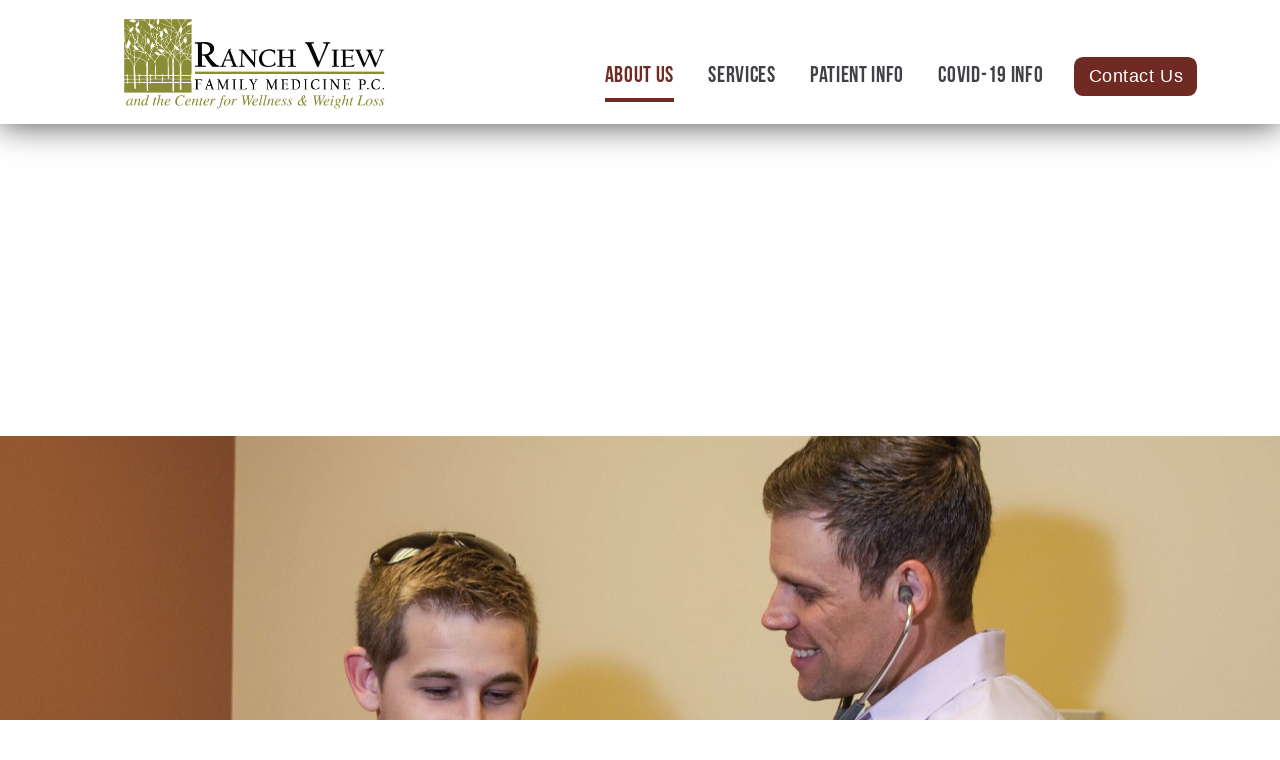

--- FILE ---
content_type: text/html
request_url: https://www.ranchviewfamilymedicine.com/about-us/
body_size: 7116
content:
    <!DOCTYPE html>
<html lang="en-US">
<head><script async src="https://pagead2.googlesyndication.com/pagead/js/adsbygoogle.js?client=ca-pub-5861136439014984" crossorigin="anonymous"></script>
    <meta charset="UTF-8" />
    <title>Ranch View Family Medicine | About Us - Ranch View Family Medicine</title>

    <meta name="viewport" content="width=device-width, initial-scale=1.0" />
        <link rel="shortcut icon" href="https://www.ranchviewfamilymedicine.com/wp-content/uploads/2015/07/favicon.ico" />
    <link rel="profile" href="https://gmpg.org/xfn/11" />
    

    <!--[if lt IE 9]>
        <script src="//html5shim.googlecode.com/svn/trunk/html5.js"></script>
    <![endif]-->

    
<!-- This site is optimized with the Yoast SEO plugin v12.0 - https://yoast.com/wordpress/plugins/seo/ -->
<link rel="canonical" href="https://www.ranchviewfamilymedicine.com/about-us/" />
<meta property="og:locale" content="en_US" />
<meta property="og:type" content="article" />
<meta property="og:title" content="About Us - Ranch View Family Medicine" />
<meta property="og:description" content="&hellip;read more" />
<meta property="og:url" content="https://www.ranchviewfamilymedicine.com/about-us/" />
<meta property="og:site_name" content="Ranch View Family Medicine" />
<script type='application/ld+json' class='yoast-schema-graph yoast-schema-graph--main'>{"@context":"https://schema.org","@graph":[{"@type":"WebSite","@id":"https://www.ranchviewfamilymedicine.com/#website","url":"https://www.ranchviewfamilymedicine.com/","name":"Ranch View Family Medicine","potentialAction":{"@type":"SearchAction","target":"https://www.ranchviewfamilymedicine.com/?s={search_term_string}","query-input":"required name=search_term_string"}},{"@type":"WebPage","@id":"https://www.ranchviewfamilymedicine.com/about-us/#webpage","url":"https://www.ranchviewfamilymedicine.com/about-us/","inLanguage":"en-US","name":"About Us - Ranch View Family Medicine","isPartOf":{"@id":"https://www.ranchviewfamilymedicine.com/#website"},"datePublished":"2014-04-03T22:21:55+00:00","dateModified":"2020-10-23T20:24:54+00:00"}]}</script>
<!-- / Yoast SEO plugin. -->

<link rel='dns-prefetch' href='//ajax.googleapis.com' />
<link rel='dns-prefetch' href='//maps.googleapis.com' />
<link rel='dns-prefetch' href='//s.w.org' />
<link rel="alternate" type="application/rss+xml" title="Ranch View Family Medicine &raquo; Feed" href="https://www.ranchviewfamilymedicine.com/feed/" />
<link rel="alternate" type="application/rss+xml" title="Ranch View Family Medicine &raquo; Comments Feed" href="https://www.ranchviewfamilymedicine.com/comments/feed/" />
<link rel="alternate" type="text/calendar" title="Ranch View Family Medicine &raquo; iCal Feed" href="https://www.ranchviewfamilymedicine.com/events/?ical=1" />
		<script type="text/javascript">
			window._wpemojiSettings = {"baseUrl":"https:\/\/s.w.org\/images\/core\/emoji\/11\/72x72\/","ext":".png","svgUrl":"https:\/\/s.w.org\/images\/core\/emoji\/11\/svg\/","svgExt":".svg","source":{"concatemoji":"https:\/\/www.ranchviewfamilymedicine.com\/wp-includes\/js\/wp-emoji-release.min.js?ver=4.9.8"}};
			!function(a,b,c){function d(a,b){var c=String.fromCharCode;l.clearRect(0,0,k.width,k.height),l.fillText(c.apply(this,a),0,0);var d=k.toDataURL();l.clearRect(0,0,k.width,k.height),l.fillText(c.apply(this,b),0,0);var e=k.toDataURL();return d===e}function e(a){var b;if(!l||!l.fillText)return!1;switch(l.textBaseline="top",l.font="600 32px Arial",a){case"flag":return!(b=d([55356,56826,55356,56819],[55356,56826,8203,55356,56819]))&&(b=d([55356,57332,56128,56423,56128,56418,56128,56421,56128,56430,56128,56423,56128,56447],[55356,57332,8203,56128,56423,8203,56128,56418,8203,56128,56421,8203,56128,56430,8203,56128,56423,8203,56128,56447]),!b);case"emoji":return b=d([55358,56760,9792,65039],[55358,56760,8203,9792,65039]),!b}return!1}function f(a){var c=b.createElement("script");c.src=a,c.defer=c.type="text/javascript",b.getElementsByTagName("head")[0].appendChild(c)}var g,h,i,j,k=b.createElement("canvas"),l=k.getContext&&k.getContext("2d");for(j=Array("flag","emoji"),c.supports={everything:!0,everythingExceptFlag:!0},i=0;i<j.length;i++)c.supports[j[i]]=e(j[i]),c.supports.everything=c.supports.everything&&c.supports[j[i]],"flag"!==j[i]&&(c.supports.everythingExceptFlag=c.supports.everythingExceptFlag&&c.supports[j[i]]);c.supports.everythingExceptFlag=c.supports.everythingExceptFlag&&!c.supports.flag,c.DOMReady=!1,c.readyCallback=function(){c.DOMReady=!0},c.supports.everything||(h=function(){c.readyCallback()},b.addEventListener?(b.addEventListener("DOMContentLoaded",h,!1),a.addEventListener("load",h,!1)):(a.attachEvent("onload",h),b.attachEvent("onreadystatechange",function(){"complete"===b.readyState&&c.readyCallback()})),g=c.source||{},g.concatemoji?f(g.concatemoji):g.wpemoji&&g.twemoji&&(f(g.twemoji),f(g.wpemoji)))}(window,document,window._wpemojiSettings);
		</script>
		<style type="text/css">
img.wp-smiley,
img.emoji {
	display: inline !important;
	border: none !important;
	box-shadow: none !important;
	height: 1em !important;
	width: 1em !important;
	margin: 0 .07em !important;
	vertical-align: -0.1em !important;
	background: none !important;
	padding: 0 !important;
}
</style>
<link rel='stylesheet' id='tribe-common-skeleton-style-css'  href='https://www.ranchviewfamilymedicine.com/wp-content/plugins/the-events-calendar/common/src/resources/css/common-skeleton.min.css?ver=4.12.3' type='text/css' media='all' />
<link rel='stylesheet' id='tribe-tooltip-css'  href='https://www.ranchviewfamilymedicine.com/wp-content/plugins/the-events-calendar/common/src/resources/css/tooltip.min.css?ver=4.12.3' type='text/css' media='all' />
<link rel='stylesheet' id='flexslider-css'  href='https://www.ranchviewfamilymedicine.com/wp-content/themes/ranchview/plugins/flexslider/flexslider.css?ver=1.0' type='text/css' media='screen, projection' />
<link rel='stylesheet' id='style-css'  href='https://www.ranchviewfamilymedicine.com/wp-content/themes/ranchview/style.css?ver=1.0' type='text/css' media='screen, projection' />
<link rel='https://api.w.org/' href='https://www.ranchviewfamilymedicine.com/wp-json/' />
<link rel="EditURI" type="application/rsd+xml" title="RSD" href="https://www.ranchviewfamilymedicine.com/xmlrpc.php?rsd" />
<link rel="wlwmanifest" type="application/wlwmanifest+xml" href="https://www.ranchviewfamilymedicine.com/wp-includes/wlwmanifest.xml" /> 
<meta name="generator" content="WordPress 4.9.8" />
<link rel='shortlink' href='https://www.ranchviewfamilymedicine.com/?p=14' />
<link rel="alternate" type="application/json+oembed" href="https://www.ranchviewfamilymedicine.com/wp-json/oembed/1.0/embed?url=https%3A%2F%2Fwww.ranchviewfamilymedicine.com%2Fabout-us%2F" />
<link rel="alternate" type="text/xml+oembed" href="https://www.ranchviewfamilymedicine.com/wp-json/oembed/1.0/embed?url=https%3A%2F%2Fwww.ranchviewfamilymedicine.com%2Fabout-us%2F&#038;format=xml" />
<!-- HFCM by 99 Robots - Snippet # 1: Chat widget -->
<script type="text/javascript" src="https://botsrv.com/qb/widget/vkaL4b2AK3E32AYx/9nJaZmpAj9rpvxPR" async defer></script>
<!-- /end HFCM by 99 Robots -->
<!-- HFCM by 99 Robots - Snippet # 2: Testimonial Displayer -->
<script> var repuso_floating_id = 14806; var website_id = 1030; </script>
<script type="text/javascript" src="https://repuso.com/widgets/floating.js" async></script>
<!-- /end HFCM by 99 Robots -->
<!-- HFCM by 99 Robots - Snippet # 3: Facebook Pixel -->
<!-- Facebook Pixel Code -->
<script>
  !function(f,b,e,v,n,t,s)
  {if(f.fbq)return;n=f.fbq=function(){n.callMethod?
  n.callMethod.apply(n,arguments):n.queue.push(arguments)};
  if(!f._fbq)f._fbq=n;n.push=n;n.loaded=!0;n.version='2.0';
  n.queue=[];t=b.createElement(e);t.async=!0;
  t.src=v;s=b.getElementsByTagName(e)[0];
  s.parentNode.insertBefore(t,s)}(window, document,'script',
  'https://connect.facebook.net/en_US/fbevents.js');
  fbq('init', '663872607154060');
  fbq('track', 'PageView');
</script>
<noscript><img height="1" width="1" style="display:none"
  src="https://www.facebook.com/tr?id=663872607154060&ev=PageView&noscript=1"
/></noscript>
<!-- End Facebook Pixel Code -->
<!-- /end HFCM by 99 Robots -->
<meta name="tec-api-version" content="v1"><meta name="tec-api-origin" content="https://www.ranchviewfamilymedicine.com"><link rel="https://theeventscalendar.com/" href="https://www.ranchviewfamilymedicine.com/wp-json/tribe/events/v1/" /><link rel="icon" href="https://www.ranchviewfamilymedicine.com/wp-content/uploads/2015/07/cropped-logo1-32x32.png" sizes="32x32" />
<link rel="icon" href="https://www.ranchviewfamilymedicine.com/wp-content/uploads/2015/07/cropped-logo1-192x192.png" sizes="192x192" />
<link rel="apple-touch-icon-precomposed" href="https://www.ranchviewfamilymedicine.com/wp-content/uploads/2015/07/cropped-logo1-180x180.png" />
<meta name="msapplication-TileImage" content="https://www.ranchviewfamilymedicine.com/wp-content/uploads/2015/07/cropped-logo1-270x270.png" />
		<style type="text/css" id="wp-custom-css">
			.tribe-events-abbr {font-size: 18px !important;}

.tribe-events-cost {display:none !important;}

.tribe-events-event-cost {display:none !important;}		</style>
	                <script type='text/javascript'>

                 //gets pulled in from options page

            </script>
        </head>

<body data-rsssl=1 class="page-template-default page page-id-14 page-parent page-about-us tribe-no-js">
<div class="wrap-all-the-things">
            <header class="main-head masthead">
                    <div class="m-nav"></div>
        <a href="tel:3033468828"><div class="m-phone"></div></a>
        <div class="main-head__nav">
            
            <div class="main-head__inner hide">
                <div class="main-head__utility">
                                                                
                                                                
                                                                                    
                                    </div> <!-- // utility -->
                <a class="logo" href="https://www.ranchviewfamilymedicine.com/">
                    <img src="https://www.ranchviewfamilymedicine.com/wp-content/uploads/2016/04/RVFM-Logo2-667.png" alt="Logo" />
                </a>
                <nav class="head-nav"><ul id="menu-main" class="menu"><li id="menu-item-48" class="menu-item menu-item-type-post_type menu-item-object-page current-menu-item page_item page-item-14 current_page_item menu-item-has-children menu-item-48"><a title="About US " href="https://www.ranchviewfamilymedicine.com/about-us/">About US</a>
<ul class="sub-menu">
	
	
</ul>
</li>
<li id="menu-item-1115" class="menu-item menu-item-type-post_type menu-item-object-page menu-item-has-children menu-item-1115"><a href="https://www.ranchviewfamilymedicine.com/services/">Services</a>
<ul class="sub-menu">
	<li id="menu-item-3663" class="menu-item menu-item-type-post_type menu-item-object-page menu-item-3663"><a href="https://www.ranchviewfamilymedicine.com/flu-shot-clinics/">Flu Shot Clinics</a></li>
	<li id="menu-item-3274" class="menu-item menu-item-type-post_type menu-item-object-page menu-item-3274"><a href="https://www.ranchviewfamilymedicine.com/telehealth/">Telehealth</a></li>
</ul>
</li>
<li id="menu-item-1120" class="menu-item menu-item-type-post_type menu-item-object-page menu-item-has-children menu-item-1120"><a href="https://www.ranchviewfamilymedicine.com/patient-info/">Patient Info</a>
<ul class="sub-menu">
	
	
	
	
	<li id="menu-item-3273" class="menu-item menu-item-type-post_type menu-item-object-page menu-item-3273"><a href="https://www.ranchviewfamilymedicine.com/telehealth/">Telehealth</a></li>
	<li id="menu-item-1124" class="menu-item menu-item-type-post_type menu-item-object-page menu-item-1124"><a href="https://www.ranchviewfamilymedicine.com/patient-info/new-patient-info/">New Patient Info</a></li>
	<li id="menu-item-1123" class="menu-item menu-item-type-post_type menu-item-object-page menu-item-1123"><a href="https://www.ranchviewfamilymedicine.com/patient-info/forms/">Forms</a></li>
</ul>
</li>
<li id="menu-item-3257" class="menu-item menu-item-type-post_type menu-item-object-page menu-item-has-children menu-item-3257"><a href="https://www.ranchviewfamilymedicine.com/covid-19/">COVID-19 INFO</a>
<ul class="sub-menu">
	<li id="menu-item-3292" class="menu-item menu-item-type-post_type menu-item-object-page menu-item-3292"><a href="https://www.ranchviewfamilymedicine.com/covid-19/">Overview</a></li>
	<li id="menu-item-3566" class="menu-item menu-item-type-post_type menu-item-object-page menu-item-3566"><a href="https://www.ranchviewfamilymedicine.com/covid-19/covid-19-vaccine-information/">Vaccine Information</a></li>
</ul>
</li>
<li id="menu-item-49" class="menu-item menu-item-type-post_type menu-item-object-page menu-item-49"><a href="https://www.ranchviewfamilymedicine.com/contact/">Contact Us</a></li>
</ul></nav>            </div> <!--//inner-->
        </div>
        
    </header> <!-- //main-head --><br><div style="left:5px;right:5px;top:5px;bottom:5px;text-align:center;"> <!-- media --> <ins class="adsbygoogle" style="display:block" data-ad-client="ca-pub-5861136439014984" data-ad-slot="9166056573" data-ad-format="auto" data-full-width-responsive="true"></ins> <script>      (adsbygoogle = window.adsbygoogle || []).push({}); </script></div><br>

                            <div class="main-head__masthead" style="background-image:url(https://www.ranchviewfamilymedicine.com/wp-content/uploads/2015/07/hero-financial-info-1280x575.jpg);">
                    </div><!-- //image -->
        

 
    
 

    
        <section class="main-torso page-torso"><br><div style="left:5px;right:5px;top:5px;bottom:5px;text-align:center;"> <!-- media --> <ins class="adsbygoogle" style="display:block" data-ad-client="ca-pub-5861136439014984" data-ad-slot="9166056573" data-ad-format="auto" data-full-width-responsive="true"></ins> <script>      (adsbygoogle = window.adsbygoogle || []).push({}); </script></div><br>

            	            		            			<article class="page__group thirds thirds--1 content-block_white">
    <div class="content-block__inner">
                    <div class="content-block__title-wrap">
                <h1 class="content-block__title">About Us</h1>
            </div>
                                            
                                                        <div class="thirds__group thirds__group--1">
                                                <p>Welcome to Ranch View Family Medicine! RVFM is a private family practice group committed to quality patient care provided with compassion and a whole person approach. We focus on the individual, while not losing sight of (and also often caring for) the entire family. We strongly believe in the value of maintaining a private medical practice – independent of corporate affiliations, referral preferences, prescribing restrictions, or mandatory productivity infrastructures.</p>
<p>We invite you to call our office to schedule an appointment. We can be reached at 303-346-8828.</p><br><div style="left:5px;right:5px;top:5px;bottom:5px;text-align:center;"> <!-- media --> <ins class="adsbygoogle" style="display:block" data-ad-client="ca-pub-5861136439014984" data-ad-slot="9166056573" data-ad-format="auto" data-full-width-responsive="true"></ins> <script>      (adsbygoogle = window.adsbygoogle || []).push({}); </script></div><br>
<p>We are open Monday through Friday 8:00 a.m. to 5:00 p.m.(Closed during lunch hours: 12:15 p.m. to 1:15 p.m.)</p>
<p>Wednesday afternoons are reserved for our Telehealth appointments and Acute Care Clinic only. </p>
<p>Typically from Labor day through Memorial day, we offer Saturday hours 9:00 a.m. to 1:00 p.m. <strong>However, in 2020/21 we will not be having Saturday hours until further notice.</strong></p>
                                            </div>
                                        </div>
<br><div style="left:5px;right:5px;top:5px;bottom:5px;text-align:center;"> <!-- media --> <ins class="adsbygoogle" style="display:block" data-ad-client="ca-pub-5861136439014984" data-ad-slot="9166056573" data-ad-format="auto" data-full-width-responsive="true"></ins> <script>      (adsbygoogle = window.adsbygoogle || []).push({}); </script></div><br></article>            		            			<div class="content_icon-list">
    <div class="icon-list__inner">
                                                                    <div class="icon-list__wrap">
                    <div class="icon-list">
                        <div class="icon-list__icon">
                                                                                                                                            </div>
                        <div class="icon-list__content">
                            <h5 class="title-wrap">Patient Centered Medical Care</h5>
                            <p>Sometimes the person can be lost in the processes of modern western medicine. We have found a way to offer a different family practice experience that emphasizes integrated patient-centered medical care. At RVFM, we aim to provide a respectful, safe and secure wellness experience for our patients whom we view as our family.</p>
                        </div>
                    </div>
                </div><br><div style="left:5px;right:5px;top:5px;bottom:5px;text-align:center;"> <!-- media --> <ins class="adsbygoogle" style="display:block" data-ad-client="ca-pub-5861136439014984" data-ad-slot="9166056573" data-ad-format="auto" data-full-width-responsive="true"></ins> <script>      (adsbygoogle = window.adsbygoogle || []).push({}); </script></div><br>
                                                            <div class="icon-list__wrap">
                    <div class="icon-list">
                        <div class="icon-list__icon">
                                                                                                                                            </div>
                        <div class="icon-list__content">
                            <h5 class="title-wrap">Top Rated Patient Care</h5>
                            <p>Ranch View’s team of doctors work with many of the top ranked healthcare professionals in the Greater Denver and South Denver areas. Through our office, or one of theirs, our goal is to restore you to optimal health.</p>
                        </div>
                    </div>
                </div>
                                                            <div class="icon-list__wrap">
                    <div class="icon-list">
                        <div class="icon-list__icon">
                                                                                                                                            </div>
                        <div class="icon-list__content">
                            <h5 class="title-wrap">Evidence-Based Testing</h5>
                            <p>Our evidence-based testing and treatment plans help determine the cause of your symptoms and how they can best be resolved. We also implement evidence-based preventative guidelines to keep you well for the years to come. Quality and compassionate healthcare is our promise to you.</p>
                        </div>
                    </div>
                </div>
                        </div>
</div>            		            			
<article class= "contact-cta_block content-block_blue">
    <div class="contact-cta__inner">
                    <div class="contact-cta__title-wrap">
                <h4 class="contact-cta__title">How can we help?</h4><br><div style="left:5px;right:5px;top:5px;bottom:5px;text-align:center;"> <!-- media --> <ins class="adsbygoogle" style="display:block" data-ad-client="ca-pub-5861136439014984" data-ad-slot="9166056573" data-ad-format="auto" data-full-width-responsive="true"></ins> <script>      (adsbygoogle = window.adsbygoogle || []).push({}); </script></div><br>
            </div>
                <div class="contact-content">
       		<p>Ranch View Family Medicine and Medical Weight Loss Clinic are here to help. Reach out to us and let us know what we can do for you.</p>
        </div><!-- //content -->
       <div class="contact-button">
       		          <div class="contact-button_wrap">
                <p>
                    <a href="https://www.ranchviewfamilymedicine.com/contact/" class="btn">Contact Us</a>
                </p>
            </div>
       </div><!-- //button -->
    </div><!-- //inner -->
</section><!-- //page-torso -->

    


    <br><div style="left:5px;right:5px;top:5px;bottom:5px;text-align:center;"> <!-- media --> <ins class="adsbygoogle" style="display:block" data-ad-client="ca-pub-5861136439014984" data-ad-slot="9166056573" data-ad-format="auto" data-full-width-responsive="true"></ins> <script>      (adsbygoogle = window.adsbygoogle || []).push({}); </script></div><br><footer class="main-foot">
                <div class="nav__inner">
            <div class="footer-logo">
                <a href="https://www.ranchviewfamilymedicine.com/" title="home">
                    <img class="footer-logo__logo" src="https://www.ranchviewfamilymedicine.com/wp-content/uploads/2016/04/RVFM-Logo2-667.png" alt="Logo" />
                </a>
            </div>
             <div class="main-foot__nav">
                <nav class="foot-nav"><ul id="menu-footer" class="menu"><li id="menu-item-2970" class="menu-item menu-item-type-post_type menu-item-object-page current-menu-item page_item page-item-14 current_page_item menu-item-2970"><a href="https://www.ranchviewfamilymedicine.com/about-us/">About Us</a></li>


</ul></nav>                <div class="footer-address">
                    <p>8080 Park Meadows Drive, Suite 100<br />
Lone Tree, CO 80124<br />
</p>
<h6 class="p1"><span class="s1">This website is intended to provide information about Ranch View Family Medicine and health.It is not intended to reduce or replace the treatment provided by your physician. Always consult a physician before making a decision about your health.</span></h6>
                                            <div class="social-icons">
                            <div class="social__wrap">
                                                                                                                                                                <a class="icon icon--svg" href="https://www.facebook.com/CUMedicineFamilyMedicineParkMeadows" target="_blank">
                                                                            </a> <!-- // icon--svg -->
                                  
                                                                                                                                                                <a class="icon icon--svg" href="https://twitter.com/CU_ParkMeadows" target="_blank">
                                                                            </a> <!-- // icon--svg -->
                                  
                                                                                                                                                                <a class="icon icon--svg" href="https://www.instagram.com/cumedicine_parkmeadows/" target="_blank">
                                                                            </a> <!-- // icon--svg -->
                                  
                                                                                    </div>
                        </div> <!-- // social-icons -->   
                     
                </div> <!-- // footer-address -->
            </div> <!-- // main-foot__nav -->
            <div class="footer-copyright">
            <p class="footer-links"><span>&copy; <script type='text/javascript'>document.write(new Date().getFullYear());</script> Ranch View Family Medicine P.C. |  <a href="/privacy-policy" title="privacy policy">Privacy Policy</a></span> </p>
            </div>
        </div><!-- //inner -->
    </footer><!-- // main-foot -->
<!-- sticky footer will fail if anything goes between the closing footer and .wrap -->
</div><!-- // wrap-all-the-things -->

		<script>
		( function ( body ) {
			'use strict';
			body.className = body.className.replace( /\btribe-no-js\b/, 'tribe-js' );
		} )( document.body );
		</script>
		<script> /* <![CDATA[ */var tribe_l10n_datatables = {"aria":{"sort_ascending":": activate to sort column ascending","sort_descending":": activate to sort column descending"},"length_menu":"Show _MENU_ entries","empty_table":"No data available in table","info":"Showing _START_ to _END_ of _TOTAL_ entries","info_empty":"Showing 0 to 0 of 0 entries","info_filtered":"(filtered from _MAX_ total entries)","zero_records":"No matching records found","search":"Search:","all_selected_text":"All items on this page were selected. ","select_all_link":"Select all pages","clear_selection":"Clear Selection.","pagination":{"all":"All","next":"Next","previous":"Previous"},"select":{"rows":{"0":"","_":": Selected %d rows","1":": Selected 1 row"}},"datepicker":{"dayNames":["Sunday","Monday","Tuesday","Wednesday","Thursday","Friday","Saturday"],"dayNamesShort":["Sun","Mon","Tue","Wed","Thu","Fri","Sat"],"dayNamesMin":["S","M","T","W","T","F","S"],"monthNames":["January","February","March","April","May","June","July","August","September","October","November","December"],"monthNamesShort":["January","February","March","April","May","June","July","August","September","October","November","December"],"monthNamesMin":["Jan","Feb","Mar","Apr","May","Jun","Jul","Aug","Sep","Oct","Nov","Dec"],"nextText":"Next","prevText":"Prev","currentText":"Today","closeText":"Done","today":"Today","clear":"Clear"}};/* ]]> */ </script><script type='text/javascript' src='//ajax.googleapis.com/ajax/libs/jquery/1.10.1/jquery.min.js?ver=1.10.1'></script>
<script type='text/javascript' src='https://www.ranchviewfamilymedicine.com/wp-content/themes/ranchview/plugins/flexslider/jquery.flexslider-min.js?ver=2.0'></script>
<script type='text/javascript' src='https://www.ranchviewfamilymedicine.com/wp-content/themes/ranchview/plugins/modernizr/modernizr-2.7.1.js?ver=2.7.1'></script>
<script type='text/javascript' src='https://www.ranchviewfamilymedicine.com/wp-content/themes/ranchview/plugins/imakewebthings-jquery-waypoints-ddf1b09/waypoints.js?ver=1'></script>
<script type='text/javascript' src='https://maps.googleapis.com/maps/api/js?key=AIzaSyDfcB7omCglJ-vA5HLtSE7tl_MchT9TkiI&#038;sensor=false&#038;ver=3.0'></script>
<script type='text/javascript'>
/* <![CDATA[ */
var siteUrl = {"theUrl":"https:\/\/www.ranchviewfamilymedicine.com"};
/* ]]> */
</script>
<script type='text/javascript' src='https://www.ranchviewfamilymedicine.com/wp-content/themes/ranchview/js/scripts.min.js?ver=1.0'></script>
<script type='text/javascript' src='https://www.ranchviewfamilymedicine.com/wp-includes/js/wp-embed.min.js?ver=4.9.8'></script>

<script defer src="https://static.cloudflareinsights.com/beacon.min.js/vcd15cbe7772f49c399c6a5babf22c1241717689176015" integrity="sha512-ZpsOmlRQV6y907TI0dKBHq9Md29nnaEIPlkf84rnaERnq6zvWvPUqr2ft8M1aS28oN72PdrCzSjY4U6VaAw1EQ==" data-cf-beacon='{"version":"2024.11.0","token":"ef8ccb323709420f8090350b1cd0468e","r":1,"server_timing":{"name":{"cfCacheStatus":true,"cfEdge":true,"cfExtPri":true,"cfL4":true,"cfOrigin":true,"cfSpeedBrain":true},"location_startswith":null}}' crossorigin="anonymous"></script>
</body>
</html>

--- FILE ---
content_type: text/html; charset=utf-8
request_url: https://www.google.com/recaptcha/api2/aframe
body_size: 250
content:
<!DOCTYPE HTML><html><head><meta http-equiv="content-type" content="text/html; charset=UTF-8"></head><body><script nonce="1KWMtSgSx5eGMW0mYrYHEA">/** Anti-fraud and anti-abuse applications only. See google.com/recaptcha */ try{var clients={'sodar':'https://pagead2.googlesyndication.com/pagead/sodar?'};window.addEventListener("message",function(a){try{if(a.source===window.parent){var b=JSON.parse(a.data);var c=clients[b['id']];if(c){var d=document.createElement('img');d.src=c+b['params']+'&rc='+(localStorage.getItem("rc::a")?sessionStorage.getItem("rc::b"):"");window.document.body.appendChild(d);sessionStorage.setItem("rc::e",parseInt(sessionStorage.getItem("rc::e")||0)+1);localStorage.setItem("rc::h",'1768849257109');}}}catch(b){}});window.parent.postMessage("_grecaptcha_ready", "*");}catch(b){}</script></body></html>

--- FILE ---
content_type: text/css
request_url: https://www.ranchviewfamilymedicine.com/wp-content/themes/ranchview/style.css?ver=1.0
body_size: 8119
content:
/*!
Theme Name: Zemplate + Foundation
Theme URI: http://zenman.com
Description: An empty framework built on Foundation. Love that blue yeti.
Version: 3.0
Author: Dominic Magnifico and Tomas Mulder
Tags: zemplate, naked, clean, basic, fondation, semantic
*/html{font-family:sans-serif;-ms-text-size-adjust:100%;-webkit-text-size-adjust:100%}body{margin:0}*,*:before,*:after{box-sizing:border-box}.btn,input[type="search"],input[type="button"],input[type="submit"]{display:inline-block;color:#fff;padding:.7em 1em .7em 1em;background-color:#702a24;text-decoration:none;letter-spacing:.03em;font-size:1.6em;text-align:center;border-radius:.3em;width:100%}.btn:hover,.btn:active,.btn:focus,input[type="search"]:hover,input[type="search"]:active,input[type="search"]:focus,input[type="button"]:hover,input[type="button"]:active,input[type="button"]:focus,input[type="submit"]:hover,input[type="submit"]:active,input[type="submit"]:focus{background-color:#8b342d;color:#fff;-webkit-transition:300ms;transition:300ms}@media only screen and (max-width: 350px){.btn,input[type="search"],input[type="button"],input[type="submit"]{font-size:1.3em}}img{max-width:100%;height:auto}img{border:0}svg:not(:root){overflow:hidden}.quote{box-sizing:content-box !important}.flexslider{background-color:transparent;width:100%;margin:0 auto;border:none}.flexslider .slides img{width:auto}.flexslider .flex-control-paging{bottom:0;position:absolute}.flexslider .flex-control-paging a{border:.2em solid #fff;padding:.3em;background-color:#fff}.flexslider .flex-control-paging a:hover,.flexslider .flex-control-paging a.flex-active{background-color:#702a24}@media only screen and (max-width: 700px){.flexslider{z-index:-1}}.page-id-2 .flexslider{position:absolute;top:5em;right:0;width:30em}@media only screen and (max-width: 1170px){.page-id-2 .flexslider{width:23em}.page-id-2 .flexslider .slides img{height:14em}}@media only screen and (max-width: 1024px){.page-id-2 .flexslider{display:none}}@font-face{font-family:"bebas";src:url("fonts/bebasneue_regular_macroman/BebasNeue-webfont.eot");src:url("fonts/bebasneue_regular_macroman/BebasNeue-webfont.eot?#iefix") format("embedded-opentype"),url("fonts/bebasneue_regular_macroman/BebasNeue-webfont.woff") format("woff"),url("fonts/bebasneue_regular_macroman/BebasNeue-webfont.ttf") format("truetype"),url("fonts/bebasneue_regular_macroman/BebasNeue-webfont.svg#bebas") format("svg");font-weight:normal;font-style:normal;font-stretch:normal}button,input,optgroup,select,textarea{color:inherit;font:inherit;margin:0}button{overflow:visible}button,select{text-transform:none}button,html input[type="button"],input[type="reset"],input[type="submit"]{-webkit-appearance:button;cursor:pointer}button[disabled],html input[disabled]{cursor:default}button::-moz-focus-inner,input::-moz-focus-inner{border:0;padding:0}input{line-height:normal}input[type="checkbox"],input[type="radio"]{box-sizing:border-box;padding:0}input[type="number"]::-webkit-inner-spin-button,input[type="number"]::-webkit-outer-spin-button{height:auto}input[type="search"]{-webkit-appearance:textfield;box-sizing:content-box}input[type="search"]::-webkit-search-cancel-button,input[type="search"]::-webkit-search-decoration{-webkit-appearance:none}fieldset{border:1px solid #c0c0c0;margin:0 2px;padding:0.35em 0.625em 0.75em}legend{border:0;padding:0}textarea{overflow:auto}optgroup{font-weight:bold}figure{margin:1em 40px}hr{box-sizing:content-box;height:0}pre{overflow:auto}code,kbd,pre,samp{font-family:monospace, monospace;font-size:1em}article,aside,details,figcaption,figure,footer,header,hgroup,main,nav,section,summary{display:block}audio,canvas,progress,video{display:inline-block;vertical-align:baseline}audio:not([controls]){display:none;height:0}[hidden],template{display:none}@font-face{font-family:"icons";src:url("fonts/icons/icons-324e07d5fe46841542fcd6b22229d412.eot");src:url("fonts/icons/icons-324e07d5fe46841542fcd6b22229d412.eot?#iefix") format("embedded-opentype"),url("fonts/icons/icons-324e07d5fe46841542fcd6b22229d412.woff") format("woff"),url("fonts/icons/icons-324e07d5fe46841542fcd6b22229d412.ttf") format("truetype");font-weight:normal;font-style:normal}.icon,.m-nav:before,.m-phone:before{font-family:"icons";display:inline-block;font-weight:normal;font-style:normal;speak:none;text-decoration:inherit;text-transform:none;text-rendering:optimizeLegibility;-webkit-font-smoothing:antialiased;-moz-osx-font-smoothing:grayscale}.icon--accounting:before{content:"\f100"}.icon--arrow:before{content:"\f101"}.icon--arrowcircle:before{content:"\f102"}.icon--bankrupt:before{content:"\f103"}.icon--checkbox:before{content:"\f104"}.icon--damages:before{content:"\f105"}.icon--dissolution:before{content:"\f106"}.icon--distribution:before{content:"\f107"}.icon--do:before{content:"\f108"}.icon--dolarsign:before{content:"\f109"}.icon--email:before{content:"\f10a"}.icon--events:before{content:"\f10b"}.icon--facebook:before{content:"\f10c"}.icon--finance:before{content:"\f10d"}.icon--forensics:before{content:"\f10e"}.icon--glasses:before{content:"\f10f"}.icon--government:before{content:"\f110"}.icon--growth:before{content:"\f111"}.icon--healthcare:before{content:"\f112"}.icon--horsehead:before{content:"\f113"}.icon--hospitality:before{content:"\f114"}.icon--informed:before{content:"\f115"}.icon--intellectual-property:before{content:"\f116"}.icon--linkedin:before{content:"\f117"}.icon--litigation:before{content:"\f118"}.icon--manufacturing:before{content:"\f119"}.icon--menu:before,.m-nav:before{content:"\f11a"}.icon---news:before{content:"\f11b"}.icon--nonprofit:before{content:"\f11c"}.icon--phone:before,.m-phone:before{content:"\f11d"}.icon--planning:before{content:"\f11e"}.icon---press:before{content:"\f11f"}.icon--professional:before{content:"\f120"}.icon--realestate:before{content:"\f121"}.icon--report:before{content:"\f122"}.icon--resume:before{content:"\f123"}.icon--retail:before{content:"\f124"}.icon--team:before{content:"\f125"}.icon--technology:before{content:"\f126"}.icon--telephone:before{content:"\f127"}.icon--transaction:before{content:"\f128"}.icon--twitter:before{content:"\f129"}.icon--value:before{content:"\f12a"}.icon--vcard:before{content:"\f12b"}.icon---watch:before{content:"\f12c"}.icon--wealth:before{content:"\f12d"}.icon--youtube:before{content:"\f12e"}.icon--z1:before{content:"\f12f"}a{background:transparent}a:active,a:hover{outline:0}table{border-collapse:collapse;border-spacing:0}td,th{padding:0}abbr[title]{border-bottom:1px dotted}b,strong{font-weight:bold}dfn{font-style:italic}h1{font-size:2em;margin:0.67em 0}mark{background:#ff0;color:#000}small{font-size:80%}sub,sup{font-size:75%;line-height:0;position:relative;vertical-align:baseline}sup{top:-0.5em}sub{bottom:-0.25em}.main-torso p,.main-torso li,.main-torso ul{color:#333;font-family:"Helvetica", sans-serif;font-size:1em;line-height:1.5em}h2{color:#404148;font-family:bebas;font-size:4.5em;letter-spacing:.03em;margin:.2em 0 .2em 0}@media only screen and (max-width: 350px){h2{font-size:3em}}h3{color:#404148;font-family:bebas;font-size:2.8em;margin:.2em 0 1.4em 0}h1,h4{position:relative;color:#404148;font-family:bebas;font-size:2.9em;letter-spacing:.03em;margin:0;padding:.9375rem}h1:before,h4:before{content:"";position:absolute;background-color:#702a24;bottom:0;width:110px;height:4px}h5{margin:0;color:#404148;font-family:bebas;font-size:2em}a{color:#702a24}.contact-cta_block{border-top:4px solid #702a24}.contact-content{position:relative;padding-left:.9375rem;padding-right:.9375rem;width:66.66667%;float:left}@media only screen and (max-width: 870px){.contact-content{position:relative;padding-left:.9375rem;padding-right:.9375rem;width:58.33333%;float:left}}@media only screen and (max-width: 700px){.contact-content{position:relative;padding-left:.9375rem;padding-right:.9375rem;width:100%;float:left}}.contact-button{position:relative;padding-left:.9375rem;padding-right:.9375rem;width:33.33333%;float:left}@media only screen and (max-width: 870px){.contact-button{position:relative;padding-left:.9375rem;padding-right:.9375rem;width:41.66667%;float:left}}@media only screen and (max-width: 700px){.contact-button{position:relative;padding-left:.9375rem;padding-right:.9375rem;width:100%;float:left}}.contact-cta__inner{padding-top:2em;padding-bottom:2em}@media only screen and (max-width: 700px){.contact-button_wrap{width:80%}}.content-block__inner{padding-top:2em;padding-bottom:2em}@media only screen and (max-width: 1024px){.content-block__inner{padding-top:0}}.thirds{background-repeat:no-repeat}@media only screen and (max-width: 1024px){.thirds{background-size:100%}}.thirds--1 .thirds__group--1{position:relative;padding-left:.9375rem;padding-right:.9375rem;width:100%;float:left}.thirds--2{overflow:hidden}.thirds--2.thirds__two-col--half .thirds__group{position:relative;padding-left:.9375rem;padding-right:.9375rem;width:50%;float:left}.thirds--2.thirds__two-col--half .thirds__group.thirds__group--no-prev{margin-left:50%}.thirds--2.thirds__two-col--two .thirds__group--1{position:relative;padding-left:.9375rem;padding-right:.9375rem;width:66.66667%;float:left}.thirds--2.thirds__two-col--two .thirds__group--2{position:relative;padding-left:.9375rem;padding-right:.9375rem;width:33.33333%;float:left}.thirds--2.thirds__two-col--two .thirds__group--2.thirds__group--no-prev{margin-left:66.66667%}.thirds--2.thirds__two-col--one .thirds__group--1{position:relative;padding-left:.9375rem;padding-right:.9375rem;width:33.33333%;float:left}.thirds--2.thirds__two-col--one .thirds__group--2{position:relative;padding-left:.9375rem;padding-right:.9375rem;width:66.66667%;float:left}.thirds--2.thirds__two-col--one .thirds__group--2.thirds__group--no-prev{margin-left:33.33333%}@media only screen and (max-width: 1024px){.thirds--2 [class*=" thirds__group--"].thirds__group{width:50%}.thirds--2 [class*=" thirds__group--"].thirds__group[class*="no-prev"]{margin-left:50%}}@media only screen and (max-width: 700px){.thirds--2 [class*=" thirds__group--"].thirds__group{width:100%}.thirds--2 [class*=" thirds__group--"].thirds__group[class*="no-prev"]{margin-left:0}}@media only screen and (max-width: 1024px){.thirds--2.thirds__two-col--half.thirds__two-full [class*=" thirds__group--"].thirds__group{width:100%}}.thirds--3 .thirds__group{position:relative;padding-left:.9375rem;padding-right:.9375rem;width:33.33333%;float:left}.thirds--3 .thirds__group.thirds__group--no-prev{margin-left:33.33333%}.thirds--3 .thirds__group.thirds__group--no-prev-2{margin-left:66.66667%}@media only screen and (max-width: 1024px){.thirds--3 .thirds__group{width:100%}.thirds--3 .thirds__group[class*="no-prev"]{margin-left:0}}.thirds--slider .thirds__slide-item{padding-left:.9375rem;padding-right:.9375rem}.thirds__slider-wrap{float:left;width:100%}.thirds__slide-item{box-sizing:content-box}.page__group.reduce-pad .content-block__inner{padding-top:0;padding-bottom:0}.page__group.no-pad-bot .content-block__inner{padding-bottom:0}.image-block__inner{padding-bottom:2em;padding-top:1em}.image-block_wrap{position:relative;padding-left:.9375rem;padding-right:.9375rem;width:25%;float:left;text-align:center;height:500px}.image-block_wrap img:hover{-webkit-transition:.3s;transition:.3s;-webkit-filter:grayscale(100%);filter:grayscale(100%)}.image-block_wrap .image-hover{border:4px solid #fff;margin:0 auto 1.5em auto;max-width:300px}.image-block_wrap .image-hover:hover{box-shadow:0 0 0 1em rgba(112,42,36,0.5);-webkit-transition:.3s;transition:.3s}.image-block_wrap h5{margin-bottom:.2em}.image-block_wrap h5:hover{color:#702a24}.image-block_wrap a{text-decoration:none}@media only screen and (max-width: 1024px){.image-block_wrap{position:relative;padding-left:.9375rem;padding-right:.9375rem;width:33.33333%;float:left}}@media only screen and (max-width: 700px){.image-block_wrap{position:relative;padding-left:.9375rem;padding-right:.9375rem;width:50%;float:left}}@media only screen and (max-width: 450px){.image-block_wrap{position:relative;padding-left:.9375rem;padding-right:.9375rem;width:100%;float:left}}.map-form__inner{padding-bottom:1em}.contact-form{position:relative;padding-left:.9375rem;padding-right:.9375rem;width:50%;float:left}@media only screen and (max-width: 1024px){.contact-form{position:relative;padding-left:.9375rem;padding-right:.9375rem;width:100%;float:left}}.content-map{height:461px;position:relative;padding-left:.9375rem;padding-right:.9375rem;width:50%;float:left}.content-map img{max-width:none}@media only screen and (max-width: 1024px){.content-map{position:relative;padding-left:.9375rem;padding-right:.9375rem;width:100%;float:left}}.four-content{position:relative;padding-left:.9375rem;padding-right:.9375rem;width:100%;float:left}.four-cta{background-color:#fff;position:relative}.four-cta__inner{padding-top:3em;padding-bottom:2em}@media only screen and (max-width: 1024px){.four-cta__inner{padding-top:0}}.cta-wrap{position:relative;padding-left:.9375rem;padding-right:.9375rem;width:25%;float:left;height:18em;margin:2em 0 2em 0}.cta-wrap a{cursor:default}@media only screen and (max-width: 1024px){.cta-wrap{height:12em}}@media only screen and (max-width: 700px){.cta-wrap{width:50%}}@media only screen and (max-width: 320px){.cta-wrap{width:100%;margin-bottom:0}}.cta-cover{display:block;width:90%;height:18em;background-color:#404148;border-bottom:4px solid #702a24;cursor:pointer;position:absolute;z-index:10;top:0;left:1em}@media only screen and (max-width: 1024px){.cta-cover{left:.5em;height:14em}}@media only screen and (max-width: 480px){.cta-cover{height:12em}}@media only screen and (max-width: 320px){.cta-cover{left:1em}}.cta-inside{width:90%;height:18em;padding:.9375rem;background-color:#fff2d3;background-color:#cfd0d1;border:3px solid #702a24;position:absolute;top:0;left:1em}.cta-inside p{line-height:1.2em;color:#404148;margin:.5em 0 .5em 0}.cta-inside a{font-size:1.3em;color:#404148;cursor:pointer}.cta-inside a:hover{color:#702a24}@media only screen and (max-width: 1024px){.cta-inside{display:none}}h3.cta-cover_text{text-align:center;color:#fff;font-size:2em;letter-spacing:.03em}@media only screen and (max-width: 700px){h3.cta-cover_text{font-size:1.3em}}@media only screen and (max-width: 350px){h3.cta-cover_text{font-size:1.1em}}.cta__icon{width:150px;width:100%;margin:2em auto;text-align:center}@media only screen and (max-width: 1024px){.cta__icon{margin:1em auto}}@media only screen and (max-width: 700px){.cta__icon{margin:2.5em auto 1.75em}}@media only screen and (max-width: 480px){.cta__icon{margin:1.75em auto}}.cta__icon .icon,.cta__icon .m-nav:before,.cta__icon .m-phone:before{display:inline-block;margin:0 auto}.cta__icon svg{height:95px;width:95px;fill:#b1746d}@media only screen and (max-width: 480px){.cta__icon svg{height:75px;width:75px}}.resources_block{background-color:#fff;position:relative}.resources__inner{padding-top:2em;padding-bottom:4em}.resources-blurb{position:relative;padding-left:.9375rem;padding-right:.9375rem;width:66.66667%;float:left}@media only screen and (max-width: 660px){.resources-blurb{position:relative;padding-left:.9375rem;padding-right:.9375rem;width:100%;float:left}}.resources-button{position:relative;padding-left:.9375rem;padding-right:.9375rem;width:33.33333%;float:left}@media only screen and (max-width: 660px){.resources-button{display:none}}.blog-preview__inner{position:relative;padding-left:.9375rem;padding-right:.9375rem;width:100%;float:left}.blog-preview__group{position:relative;padding-left:.9375rem;padding-right:.9375rem;width:33.33333%;float:left}[class*="torso--sidebar"] [class*="torso__content"]{position:relative;padding-left:.9375rem;padding-right:.9375rem;width:66.66667%;float:left}@media only screen and (max-width: 700px){[class*="torso--sidebar"] [class*="torso__content"]{position:relative;padding-left:.9375rem;padding-right:.9375rem;width:100%;float:left}}[class*="torso--sidebar"] [class*="torso__sidebar"]{position:relative;padding-left:.9375rem;padding-right:.9375rem;width:33.33333%;float:left}.excerpt__inner{padding:.9375rem}.excerpt__inner h5 a{color:#333;text-decoration:none}.excerpt__inner h5 a:hover{color:#702a24}[class*="__inner"]{width:100%;margin-left:auto;margin-right:auto;margin-top:0;margin-bottom:0;max-width:1140px;*zoom:1}[class*="__inner"]:before,[class*="__inner"]:after{content:" ";display:table}[class*="__inner"]:after{clear:both}.wpcf7 input,.wpcf7 textarea{padding:5px;margin:0;width:100%}.wpcf7 textarea{height:150px}.wpcf7 label{display:inline-block;width:20%;vertical-align:top}.wpcf7 .wpcf7-form-control-wrap{display:inline-block;width:75%}.wpcf7 span.wpcf7-not-valid-tip{padding:5px;color:#fff;background:#DE5D5D}.wpcf7 input[type="submit"]{border:none;padding:.5em .8em .5em .8em;font-size:1em}.wpcf7 div.wpcf7-response-output{text-align:center;border:none}.wpcf7 div.wpcf7-response-output.wpcf7-validation-errors{background:#EBE857}.wpcf7 div.wpcf7-response-output.wpcf7-mail-sent-ok{background:#6ADE72}#tribe-events-content-wrapper,#tribe-events-content{max-width:960px;margin:25px auto}#tribe-events .tribe-events-button,#tribe-events .tribe-events-button:hover,#tribe_events_filters_wrapper input[type=submit],.tribe-events-button,.tribe-events-button.tribe-active:hover,.tribe-events-button.tribe-inactive,.tribe-events-button:hover,.tribe-events-calendar td.tribe-events-present div[id*=tribe-events-daynum-],.tribe-events-calendar td.tribe-events-present div[id*=tribe-events-daynum-]>a{background-color:#702a24}#tribe-events-content .tribe-events-tooltip h4{color:#666}.alignnone,img.alignnone{margin:5px 20px 20px 0}.aligncenter,img.aligncenter{display:block;margin:5px auto 5px auto}.alignright,img.alignright{float:right;margin:5px 0 20px 20px}.alignleft,img.alignleft{float:left;margin:5px 20px 20px 0}.wp-caption{background:#fff;border:1px solid #f0f0f0;max-width:96%;padding:5px 3px 10px;text-align:center}.wp-caption img{border:0 none;height:auto;margin:0;max-width:98.5%;padding:0;width:auto}.wp-caption .wp-caption-text{font-size:11px;line-height:17px;margin:0;padding:0 4px 5px}.wp-caption.alignright{margin:5px 0 20px 20px}.wp-caption.alignleft{margin:5px 20px 20px 0}.wp-caption.alignnone{margin:5px 20px 20px 0}.fourofour__content p{padding:.9375rem}.blog-preview__group{-webkit-transform:scale(0);transform:scale(0);-webkit-transition:1s;transition:1s}.blog-preview__group.fading{-webkit-transform:scale(1);transform:scale(1);-webkit-transition:1s;transition:1s}.blog-preview__group a{text-decoration:none}.blog-preview__group h5{text-align:center;margin-top:3.5em}.blog-preview__group h5.watch:before,.blog-preview__group h5.Press:before,.blog-preview__group h5.News:before,.blog-preview__group h5.Events:before{position:absolute;font-family:icons;top:0;left:41%;font-size:2.5em;font-weight:normal;color:#702a24}@media only screen and (max-width: 1024px){.blog-preview__group h5.watch:before,.blog-preview__group h5.Press:before,.blog-preview__group h5.News:before,.blog-preview__group h5.Events:before{left:35%}}@media only screen and (max-width: 480px){.blog-preview__group h5.watch:before,.blog-preview__group h5.Press:before,.blog-preview__group h5.News:before,.blog-preview__group h5.Events:before{left:25%}}.blog-preview__group h5.watch:hover,.blog-preview__group h5.Press:hover,.blog-preview__group h5.News:hover,.blog-preview__group h5.Events:hover{color:#702a24}@media only screen and (max-width: 700px){.blog-preview__group h5{font-size:1.5em}}@media only screen and (max-width: 1024px){.blog-preview__group{-webkit-transform:scale(1);transform:scale(1)}}@media only screen and (max-width: 700px){.blog-preview__group{margin:1.5em 0 1.5em 0}}.blog-preview__title{text-align:center;font-size:1.2em;line-height:1.2em;margin:.5em 0 .5em 0}.blog-preview__title a{text-decoration:none;color:#333}.blog-preview__title a:hover{color:#702a24}@media only screen and (max-width: 700px){.blog-preview__title{display:none}}.blog-preview__link{text-align:center;font-size:1.4em;margin-top:.5em}.blog-preview__link a{color:#404148}.blog-preview__link a:hover{color:#702a24}@media only screen and (max-width: 480px){.blog-preview__link{font-size:1em}}.blog-excerpt_featured-image{float:left;padding:0 1em 0 0}.blog-single_featured-image{float:left;padding:0 1em 0 0}@media only screen and (max-width: 550px){.blog-single_featured-image{float:none}}.blog-cat-button{width:200px;padding:.9375rem}.blog-cat-button .btn{font-size:1em}html,body{height:99.99999%}.wrap-all-the-things{display:table;table-layout:fixed;height:100%;width:100%}.main-head,.main-torso,.main-foot{display:table-row;height:1px}.main-torso{height:auto}.main-foot{background-color:#fff}.nav__inner{padding:2em .9375rem}@media only screen and (max-width: 1024px){.nav__inner{padding:.9375rem}}.footer-logo{position:relative;padding-left:.9375rem;padding-right:.9375rem;width:29.16667%;float:left;border-right:3px solid #702a24}.footer-logo a{max-width:250px;float:left}@media only screen and (max-width: 700px){.footer-logo a{display:inline-block;float:none}}.footer-logo img{max-width:100%}.footer-logo .footer-logo__logo{padding:5em 0 5em 0}@media only screen and (max-width: 700px){.footer-logo .footer-logo__logo{padding:2em 0 2em 0}}@media only screen and (max-width: 700px){.footer-logo{position:relative;padding-left:.9375rem;padding-right:.9375rem;width:100%;float:left;text-align:center;border-right:none}}.main-foot__nav{position:relative;padding-left:.9375rem;padding-right:.9375rem;width:70.83333%;float:left}@media only screen and (max-width: 700px){.main-foot__nav{position:relative;padding-left:.9375rem;padding-right:.9375rem;width:100%;float:left}}.footer-copyright p{color:#666;font-size:.91em;line-height:1.3em}.footer-copyright p a{text-decoration:underline;color:#666}.footer-copyright p a:hover{color:#702a24}.footer-copyright span{color:#666;font-size:.91em;line-height:1.3em}.footer-copyright span a{text-decoration:underline;color:#666}.footer-copyright span a:hover{color:#702a24}@media only screen and (max-width: 700px){.footer-copyright span{text-align:center}}.footer-copyright .footer-zenman{float:right;white-space:nowrap}@media only screen and (max-width: 700px){.footer-copyright .footer-zenman{clear:both;float:none;text-align:center}}.footer-address{position:absolute;top:2.7em;left:25em;color:#666;letter-spacing:.03em;line-height:1.4em}.footer-address p{margin:0}.footer-address a{color:#666;text-decoration:none}.footer-address a:visited{color:#fff}.footer-address a:hover{color:#702a24}@media only screen and (max-width: 1024px){.footer-address{top:4em;left:14em}}@media only screen and (max-width: 480px){.footer-address{top:9em;left:0;width:100%}}.social-icons{margin-top:25px;overflow:hidden}@media only screen and (max-width: 480px){.social-icons{margin-top:35px;text-align:center}}.social-icons .social__wrap{display:inline-block}.social-icons .social__wrap a{display:block;float:left;margin-right:25px}.social-icons .social__wrap a:last-of-type{margin-right:0}.social-icons .social__wrap a svg{height:25px;width:25px;fill:#666;-webkit-transition:fill 400ms;transition:fill 400ms}.social-icons .social__wrap a img{height:25px;width:25px;-webkit-transition:opacity 400ms;transition:opacity 400ms}.social-icons .social__wrap a:hover svg{fill:#702a24}.social-icons .social__wrap a:hover img{opacity:0.45}.footer-links span a{color:#8a8b18}.footer-links span a:visited{color:#702a24}.footer-links span a:hover{color:#8b342d}@media only screen and (max-width: 700px){.footer-links{text-align:center}}.main-head{height:120px}@media only screen and (max-width: 1024px){.main-head{height:100px}}@media only screen and (max-width: 700px){.main-head{height:95px}}@media only screen and (max-width: 400px){.main-head{height:85px}}.hero{position:fixed;width:800px;max-width:800px;height:350px;background-position:center;overflow:hidden;z-index:-1;border-bottom:4px solid #404148}.hero li{list-style:none}@media only screen and (max-width: 1024px){.hero{position:static;width:100%}}.hero__inner{height:505px;max-width:800px;padding-top:135px}.hero__inner:before{content:"";height:5%;display:inline-block;vertical-align:middle}@media only screen and (max-width: 700px){.hero__inner{height:400px;padding-top:0}}.hero-slide__inner{height:350px;max-width:800px}.hero__text-right{padding-top:8em;margin-left:60%;padding-left:1em;text-align:right;width:35%}.hero__text-right .hero-button{width:100%}@media only screen and (max-width: 480px){.hero__text-right{margin-left:40%;padding-left:0;width:55%}}.hero__text-left{padding-top:8em}@media only screen and (max-width: 480px){.hero__text-left{padding-top:4em}}.hero-button{width:380px}@media only screen and (max-width: 480px){.hero-button{width:320px}}.slides{padding-left:0}.hero__slide-item{background-position:center;background-repeat:no-repeat;background-size:cover}.logo{position:absolute;z-index:40;top:1.2em;padding-left:.9375rem;width:22em;-webkit-transition:width 500ms;transition:width 500ms;display:block}.logo img{max-width:100%}@media only screen and (max-width: 1024px){.logo{width:16em;top:1.2em}}@media only screen and (max-width: 700px){.logo{width:14em;top:1.7em}}@media only screen and (max-width: 400px){.logo{width:11em;top:1.3em}}@media only screen and (min-width: 925px){.logo-large{top:2.5em;width:25em}}.main-head__masthead{height:575px;width:100%;position:relative;background-position:center center;background-repeat:no-repeat;background-size:cover;border-bottom:3px solid #404148}@media only screen and (max-width: 960px){.main-head__masthead{height:475px}}@media only screen and (max-width: 640px){.main-head__masthead{height:375px}}@media only screen and (max-width: 480px){.main-head__masthead{height:320px}}@media only screen and (max-width: 1024px){.masthead__inner{padding:.9375rem}}.masthead-button{width:380px}@media only screen and (max-width: 480px){.masthead-button{width:320px}}@media only screen and (max-width: 350px){.masthead-button{width:290px}}.masthead__text-right{padding-top:7em;margin-left:50%;padding-left:1em;text-align:right;width:49%}.masthead__text-right h3,.masthead__text-right h2{color:#fff;text-shadow:0 0 12px rgba(0,0,0,0.45)}.masthead__text-right .masthead-button{float:right}@media only screen and (max-width: 1024px){.masthead__text-right{width:100%;margin-left:0}}@media only screen and (max-width: 960px){.masthead__text-right h2{font-size:3.4375rem}.masthead__text-right h3{font-size:2.25rem;margin-bottom:1.0em}.masthead__text-right .masthead-button{width:330px}}@media only screen and (max-width: 640px){.masthead__text-right{padding-top:3.5em}.masthead__text-right h2{font-size:2.8125rem;text-align:center}.masthead__text-right h3{font-size:1.625rem;text-align:center;margin-bottom:1.0em}.masthead__text-right .masthead-button{float:none;width:100%;max-width:330px;margin:0 auto;text-align:center}.masthead__text-right .masthead-button a{font-size:1.125rem}}@media only screen and (max-width: 480px){.masthead__text-right{padding:2em 0 0 0}}.masthead__text-left{padding:7em 0 0 1%;width:55%}.masthead__text-left h3,.masthead__text-left h2{color:#fff;text-shadow:0 0 12px rgba(0,0,0,0.45)}@media only screen and (max-width: 1024px){.masthead__text-left{width:100%;margin-left:0}}@media only screen and (max-width: 960px){.masthead__text-left h2{font-size:3.4375rem}.masthead__text-left h3{font-size:2.25rem;margin-bottom:1.0em}.masthead__text-left .masthead-button{width:330px}}@media only screen and (max-width: 640px){.masthead__text-left{padding-top:3.5em}.masthead__text-left h2{font-size:2.8125rem;text-align:center}.masthead__text-left h3{font-size:1.625rem;text-align:center;margin-bottom:1.0em}.masthead__text-left .masthead-button{float:none;width:100%;max-width:330px;margin:0 auto;text-align:center}.masthead__text-left .masthead-button a{font-size:1.125rem}}@media only screen and (max-width: 480px){.masthead__text-left{padding:2em 0 0 0}}.foot-nav{font-family:bebas;font-size:1.4em;letter-spacing:.04em;height:10em}@media only screen and (max-width: 480px){.foot-nav{height:14em}}.foot-nav a{color:#702a24;text-decoration:none}.foot-nav a:visited{color:#702a24}.foot-nav a:hover{color:#8b342d}.foot-nav li{list-style:none;margin:1em 0 1em 0}.foot-nav .sub-menu{display:none}.foot-nav .menu-item-48{position:absolute;top:1em;left:2.5em}@media only screen and (max-width: 1024px){.foot-nav .menu-item-48{top:0}}@media only screen and (max-width: 480px){.foot-nav .menu-item-48{left:0}}.foot-nav .menu-item-1115{position:absolute;top:3em;left:2.5em}@media only screen and (max-width: 1024px){.foot-nav .menu-item-1115{top:2em}}@media only screen and (max-width: 480px){.foot-nav .menu-item-1115{top:0;left:9em}}.foot-nav .menu-item-1120{position:absolute;top:5em;left:2.5em}@media only screen and (max-width: 1024px){.foot-nav .menu-item-1120{top:4em}}@media only screen and (max-width: 480px){.foot-nav .menu-item-1120{top:2em;left:0}}.foot-nav .menu-item-1127{position:absolute;top:1em;left:10em}@media only screen and (max-width: 1024px){.foot-nav .menu-item-1127{top:6em;left:2.5em}}@media only screen and (max-width: 480px){.foot-nav .menu-item-1127{top:2em;left:9em}}.foot-nav .menu-item-49{position:absolute;top:3em;left:10em}@media only screen and (max-width: 1024px){.foot-nav .menu-item-49{top:0}}@media only screen and (max-width: 480px){.foot-nav .menu-item-49{top:4em;left:0}}.current-menu-item a{color:#702a24}.head-nav{position:relative;font-family:bebas;font-size:1.4em;background-color:#fff}.head-nav a{display:inline-block;text-decoration:none;padding-bottom:.5em;border-bottom:4px solid #fff}@media only screen and (max-width: 700px){.head-nav a{border-bottom:4px solid rgba(139,52,45,0)}}.head-nav a:link{color:#404148}.head-nav a:visited{color:#404148}.head-nav a:hover{color:#702a24;border-bottom:4px solid #702a24}.head-nav a:active{color:#702a24}.head-nav ul{width:100%;margin-left:auto;margin-right:auto;margin-top:0;margin-bottom:0;max-width:1140px;*zoom:1;padding-left:0;text-align:right}.head-nav ul:before,.head-nav ul:after{content:" ";display:table}.head-nav ul:after{clear:both}.head-nav ul li{display:inline-block;margin:1.5em .7em 1em .7em;letter-spacing:.03em}@media only screen and (max-width: 700px){.head-nav ul li{display:block}}.head-nav li{margin:1em 2em 1em 2em}.head-nav li .sub-menu{border-top:5px solid #702a24;max-width:200px;background-color:rgba(139,52,45,0.95);margin:-4px 0 0 -2.5em}.head-nav li .sub-menu a{border-bottom:none}.head-nav li .sub-menu a:link{color:#fff}.head-nav li .sub-menu a:visited{color:#fff}.head-nav li .sub-menu li{float:none;text-align:left;margin:0;width:100%}.head-nav li .sub-menu li a{display:block;width:100%;padding:.5em 1em .5em 1em}.head-nav li .sub-menu li a:hover{color:#fff;background-color:#702a24;width:100%}@media only screen and (max-width: 700px){.head-nav li .sub-menu li{font-size:.95em}}@media only screen and (max-width: 700px){.head-nav li .sub-menu{border-top:none}}.head-nav li:active a{color:#702a24}.head-nav li.current-menu-item a{color:#702a24;border-bottom:4px solid #702a24}.head-nav li.current-menu-item ul li a{border-bottom:none}@media only screen and (max-width: 1024px){.head-nav{font-size:1.1em}}@media only screen and (min-width: 701px){.head-nav #menu-item-49{font-family:"helvetica", sans-serif;font-size:0.8em}.head-nav #menu-item-49>a{background-color:#702a24;padding:.5em .8em .5em .8em;border-radius:.5em;border-bottom:none}.head-nav #menu-item-49>a:link{color:#fff}.head-nav #menu-item-49>a:visited{color:#fff}.head-nav #menu-item-49>a:hover,.head-nav #menu-item-49>a:active{color:#fff;background-color:#8b342d;-webkit-transition:300ms;transition:300ms}.head-nav{position:relative;z-index:10}.head-nav ul li{list-style:none}.head-nav ul ul{visibility:hidden;padding:0;-webkit-transition-property:opacity,visibility,background-color;transition-property:opacity,visibility,background-color;-webkit-transition-duration:.3s,0s;transition-duration:.3s,0s;-webkit-transition-delay:0s,.3s;transition-delay:0s,.3s}.head-nav ul ul:after{content:"";position:absolute;top:-1.2em;bottom:-50px;left:-50px;right:-50px;background-color:#000;opacity:0;z-index:-1}.head-nav li ul{display:block;position:absolute;opacity:0}.head-nav li:hover ul{opacity:1;visibility:visible;-webkit-transition-delay:0s, 0s;transition-delay:0s, 0s}}@media only screen and (max-width: 700px){.head-nav{-webkit-transition:400ms;transition:400ms;position:absolute;right:0;top:5.4em;overflow:hidden;background-color:#fff;width:0;border-top:6px solid #702a24}.head-nav.heynav{-webkit-transition:400ms;transition:400ms;width:100%;z-index:500}.head-nav ul{text-align:left;margin-right:0}.head-nav a{display:inline-block;width:100%;padding:1em}.head-nav li{margin:1em 2em 1em 2em}.head-nav li .sub-menu{margin:0;max-width:none}.head-nav>ul>li{padding-right:3em;margin:0;overflow:hidden;background-color:rgba(139,52,45,0.8);-webkit-transition:height 1s;transition:height 1s}.head-nav>ul>li.hey_sub-nav{-webkit-transition:1s;transition:1s}.head-nav>ul>li.hey_sub-nav .sub-menu{max-height:999px;overflow:visible;-webkit-transition:1s;transition:1s;padding-left:2.5em}.head-nav>ul>li.hey_sub-nav .sub-menu a{color:#702a24;padding-left:0}.head-nav>ul>li.hey_sub-nav .sub-menu a:hover{color:#fff}.head-nav>ul>li.hey_sub-nav:before{-webkit-transform:rotate(90deg);transform:rotate(90deg)}.head-nav>ul>li:before{font-family:icons;content:'\f101';position:absolute;right:1em;margin-top:1.5em;color:#333;-webkit-transition:400ms;transition:400ms}.head-nav>ul>li:before.arrowactive{-webkit-transform:rotate(90deg);transform:rotate(90deg)}.head-nav>ul>li .sub-menu{max-height:0;padding:0;margin:0;overflow:hidden;background-color:rgba(112,42,36,0);-webkit-transition:1s;transition:1s}.head-nav>ul>li a{font-size:1.5em}.head-nav>ul>li a:link,.head-nav>ul>li a:visited{color:#333}.head-nav>ul>li a:hover{background-color:#702a24;color:#fff}.head-nav #menu-item-50:before,.head-nav #menu-item-49:before{display:none}}.main-head__nav{box-shadow:0 0 2em #444;position:fixed;left:0;right:0;top:0;background-color:#fff;z-index:100}@media only screen and (max-width: 700px){.main-head__nav{position:static;border-bottom:2px solid #b6b9bb}}.main-head__nav .main-head__utility{position:relative;top:-2px;text-align:right;height:1.8em;-webkit-transition:height 800ms;transition:height 800ms}.main-head__nav .main-head__utility .utility__link{display:inline-block;height:30px;font-size:0.8em;font-weight:lighter;letter-spacing:.05em;line-height:30px;color:#333;margin-right:.46875rem;border-bottom-left-radius:0.4em;border-bottom-right-radius:0.4em;padding:0 1em;background-color:#8a8b18;color:#fff;text-decoration:none;-webkit-transition:height 800ms, background-color 800ms;transition:height 800ms, background-color 800ms}.main-head__nav .main-head__utility .utility__link:hover{background-color:#676812}.main-head__nav .main-head__utility .utility__link.phone{display:inline;height:1.8em;margin-right:.9375rem;margin-left:.3125rem;position:relative;top:3px;background-color:transparent;border-radius:none;color:#333;font-size:1.1em;padding:0.2em 0 0 0;-webkit-transition:color 800ms;transition:color 800ms}.main-head__nav .main-head__utility .utility__link.phone:hover{color:#8b342d}@media only screen and (max-width: 700px){.main-head__nav .main-head__utility{display:none}}@media only screen and (min-width: 701px){.m-nav:before,.m-phone:before{display:none}}@media only screen and (max-width: 700px){.m-nav{position:absolute;right:.2em;top:.2em;z-index:30;font-size:4em;color:#702a24}.m-phone{position:absolute;right:1.5em;top:.15em;z-index:30;font-size:4em;color:#702a24}}@media only screen and (max-width: 400px){.m-nav{top:.3em;font-size:3em}.m-phone{top:.3em;font-size:3em}}.accordion{background:#fff}.accordion__title-wrap{padding:.9375rem}.accordion__title-wrap h3{margin-bottom:.4em}.accordion__item-title{position:relative;color:#404148;background-color:#fff;font-size:2em;margin:.25em 15px 0;vertical-align:top;-webkit-transition:color 300ms;transition:color 300ms}.accordion__item-title:hover,.accordion__item-title:hover span{cursor:pointer;color:#702a24}@media only screen and (max-width: 350px){.accordion__item-title{min-height:4em}}.accordion__icon{position:absolute;left:15px;font-size:1em;line-height:1;color:#404148;-webkit-transition:500ms;transition:500ms}.accordion__icon.active-arrow{-webkit-transform:rotate(90deg);transform:rotate(90deg);-webkit-transition:500ms;transition:500ms}.accordion__text{padding:0 15px 0;margin:0 15px;font-weight:100;font-size:1.2em;max-height:0;overflow:hidden;-webkit-transition:800ms;transition:800ms}.accordion__text p{margin-top:0}.accordion__text.text-appear{max-height:100em;overflow:visible;-webkit-transition:800ms;transition:800ms}@media only screen and (max-width: 1024px){.accordion__text.text-appear{max-height:150em}}@media only screen and (max-width: 480px){.accordion__text.text-appear{max-height:250em}}.accordion-container{-webkit-transition:800ms;transition:800ms}.title-background{display:block;background-color:#999;padding:15px 15px 15px 55px}@media only screen and (max-width: 350px){.title-background{height:120px}}.blog-cat__group{padding:.9375rem}.blog-cat__content{float:left;width:79%;padding-right:5%}.blog-cat__content h5 a{color:#333;text-decoration:none}.blog-cat__content h5 a:hover{color:#702a24}@media only screen and (max-width: 700px){.blog-cat__content{width:100%;padding-right:0}}.events-category{background-color:#fff}.content-block_blue{background-color:#404148;position:relative}.content-block_blue p,.content-block_blue h1,.content-block_blue h4,.content-block_blue h5,.content-block_blue ul{color:#fff}.content-block_white{background-color:#fff;z-index:2;position:relative}.cta-button_wrap{margin-top:2em;width:80%}.content_title{padding-top:.5em}.border-top .content-block__inner{border-top:1px solid #702a24}.border-top .content-block__inner:before{position:relative;top:-1.8em;background-color:#702a24;height:4px;width:100%}@media only screen and (max-width: 1024px){.border-top .content-block__inner:before{top:.2em}}.content_icon-block{background:#fff}.icon-block__inner{padding-top:2em;padding-bottom:2em}.icon-block_wrap{position:relative;padding-left:.9375rem;padding-right:.9375rem;width:25%;float:left;position:relative;height:20em}.icon-block_wrap .icon-block__icon{position:absolute;top:0;left:26%;font-family:icons;font-size:2em;font-weight:normal;color:#70727e;background-color:#c2c2c2;width:140px;height:140px;margin:0 auto;padding:1em;border-radius:50%;border:7px solid #fff;-webkit-transition:.3s;transition:.3s;text-align:center}.icon-block_wrap .icon-block__icon svg{fill:#70727e;max-height:100%;max-width:100%}.icon-block_wrap:hover h5{color:#702a24}.icon-block_wrap:hover .icon-block__icon{border:7px solid #fff;box-shadow:0 0 0 0.25em rgba(112,42,36,0.5),0 0 0.3em 0.1em rgba(0,0,0,0.3) inset;color:#702a24;-webkit-transition:.3s;transition:.3s}.icon-block_wrap:hover .icon-block__icon svg{fill:#702a24}.icon-block_wrap h5{margin-top:5em;text-align:center}@media only screen and (max-width: 700px){.icon-block_wrap h5{margin-top:7em;font-size:1.5em}}.icon-block_wrap a{text-decoration:none}@media only screen and (max-width: 900px){.icon-block_wrap{position:relative;padding-left:.9375rem;padding-right:.9375rem;width:50%;float:left}.icon-block_wrap .icon-block__icon{left:50%;margin-left:-70px}}.content_icon-list{width:100%;overflow:hidden;background:#fff}.icon-list__wrap{margin:2em 0}.icon-list__content{display:inline-block;vertical-align:middle;width:80%;margin-left:1em}@media only screen and (max-width: 850px){.icon-list__content{width:100%;display:block;margin:1em 0 3em 0;text-align:center}}.icon-list__inner{padding:.9375rem;padding-top:0;padding-bottom:3em}@media only screen and (max-width: 600px){.icon-list__inner{padding-top:2em}}.icon-list__icon{display:inline-block;vertical-align:middle;width:140px;height:140px;font-size:4em;color:#b5443a;background-color:#702a24;padding:.5em;border-radius:50%;border:5px solid #b5443a}.icon-list__icon svg{fill:#b5443a}@media only screen and (max-width: 850px){.icon-list__icon{display:block;margin:0 auto}}.parallax_bg-img{background-size:cover;width:100%;height:100%;z-index:-10;position:fixed;top:7em}@media only screen and (max-width: 1024px){.parallax_bg-img{top:5.5em}}@media only screen and (max-width: 700px){.parallax_bg-img{position:absolute;height:300px}}.parallax__inner{padding:.9375rem}.parallax p{color:#404148}.parallax h2{text-transform:uppercase;text-indent:1em;margin-top:0}@media only screen and (max-width: 480px){.parallax h2{text-indent:0;font-size:4em}}.parallax h3{text-transform:lowercase;margin-bottom:0;font-family:Helvetica,sans-serif;font-weight:100;font-size:5em}.slide{background-color:#e9e9e9;position:relative}.slide ul li{list-style:none}.slide .slide__blurb{position:relative;padding-left:.9375rem;padding-right:.9375rem;width:66.66667%;float:left;z-index:10}@media only screen and (max-width: 480px){.slide .slide__blurb{position:relative;padding-left:.9375rem;padding-right:.9375rem;width:100%;float:left}}.slide__inner{padding-top:2em;padding-bottom:2em}.slide-button_wrap{width:40%;margin-top:2em;padding:.9375rem;float:left;z-index:10;position:relative}@media only screen and (max-width: 784px){.slide-button_wrap{width:55%}}@media only screen and (max-width: 480px){.slide-button_wrap{width:80%}}.slide-title_wrap{position:relative;padding-left:.9375rem;padding-right:.9375rem;width:66.66667%;float:left;z-index:10}.slide-title_wrap h3{margin:.2em 0 .2em 0;font-size:2em;font-weight:lighter;letter-spacing:.03em;cursor:pointer}.slide-title_wrap h3:hover{color:#702a24}@media only screen and (max-width: 1024px){.slide-title_wrap h3:hover{color:#404148}}@media only screen and (max-width: 750px){.slide-title_wrap h3{font-size:1.5em}}@media only screen and (max-width: 1115px){.slide-title_wrap{position:relative;padding-left:.9375rem;padding-right:.9375rem;width:91.66667%;float:left}}@media only screen and (max-width: 1100px){.slide-title_wrap{position:relative;padding-left:.9375rem;padding-right:.9375rem;width:100%;float:left}}.slide-image{width:30em;height:20em}.slide-title{width:11em;float:left}.slide-title.flex-active{color:#702a24}@media only screen and (max-width: 1024px){.slide-title.flex-active{color:#404148}}.social-icon_container{background-color:#fff;position:relative;padding:.9375rem}.social-icon__inner{padding-bottom:1em;border-top:4px solid #702a24}.social-icon_wrap{font-size:2em;padding:.9375rem;padding-right:1em;padding-left:0;float:left}.social-icon_wrap a{color:#404148}.social-icon_wrap a:hover{color:#702a24}.social-icon_phone{font-size:.7em}@media only screen and (max-width: 550px){.social-icon_phone{display:none}}.pagination{position:relative;display:inline-block;width:auto;margin-top:1em;padding-left:.9375rem;padding-right:11em}.pagination .page-numbers{display:inline-block;min-width:1.5em;height:2em;margin-bottom:.5em;padding:.5em .3em;background-color:#8b342d;text-align:center;font-weight:bold;color:#404148;text-decoration:none;font-size:.9em;-webkit-transition:all 0.3s;transition:all 0.3s}.pagination .page-numbers:link,.pagination .page-numbers:visited{text-decoration:none}.pagination .page-numbers.current,.pagination .page-numbers:hover:not(.dots),.pagination .page-numbers:active:not(.dots),.pagination .page-numbers:focus{background-color:#702a24;color:#404148}@media only screen and (max-width: 480px){.pagination .page-numbers{padding:.7em;height:auto}}.pagination .next,.pagination .prev{position:absolute;width:5em;text-align:center;top:0}@media only screen and (max-width: 1024px){.pagination .next,.pagination .prev{display:none}}.pagination .next{right:0}.pagination .prev{right:5.25em}@media only screen and (max-width: 1024px){.pagination{padding-right:0}}.sidebar{list-style:none}.sidebar li{list-style:none}.sidebar li a{text-decoration:none}.sidebar li a:hover{color:#404148}.sidebar h5{padding-top:.5em;padding-bottom:.5em}@media only screen and (max-width: 700px){.sidebar{display:none}}.post__posted{padding:.9375rem}.post__text{padding:.9375rem}.single-torso__inner{padding-bottom:1em}@media only screen and (max-width: 1024px){.single-torso__sidebar{display:none}}@media only screen and (max-width: 1024px){.single-torso--sidebar .single-torso__content{position:relative;padding-left:.9375rem;padding-right:.9375rem;width:100%;float:left}}


--- FILE ---
content_type: application/javascript
request_url: https://www.ranchviewfamilymedicine.com/wp-content/themes/ranchview/js/scripts.min.js?ver=1.0
body_size: 792
content:
!function(e){function o(o){var s=o.find(".marker"),l={zoom:9,scrollwheel:!1,panControl:!1,zoomControlOptions:{style:google.maps.ZoomControlStyle.DEFAULT,position:google.maps.ControlPosition.LEFT_BOTTOM},mapTypeControl:!0,mapTypeControlOptions:{style:google.maps.MapTypeControlStyle.HORIZONTAL_BAR,position:google.maps.ControlPosition.BOTTOM_LEFT},center:new google.maps.LatLng(0,0),mapTypeId:google.maps.MapTypeId.ROADMAP},r=new google.maps.Map(o[0],l);r.markers=[],s.each(function(){t(e(this),r)}),i(r),n(r),a.push(r)}function n(e){var o=[{featureType:"road",elementType:"geometry",stylers:[{lightness:100},{visibility:"simplified"}]}],n=new google.maps.StyledMapType(o,{name:"Styled Map"});e.mapTypes.set("map_style",n),e.setMapTypeId("map_style")}function t(e,o){var n=new google.maps.LatLng(e.attr("data-lat"),e.attr("data-lng")),t=new google.maps.Marker({position:n,map:o});if(o.markers.push(t),e.html()){var i=new google.maps.InfoWindow({content:e.html()});google.maps.event.addListener(t,"click",function(){i.open(o,t)})}}function i(o){var n=new google.maps.LatLngBounds;e.each(o.markers,function(e,o){var t=new google.maps.LatLng(o.position.lat(),o.position.lng());n.extend(t)}),1==o.markers.length?(o.setCenter(n.getCenter()),o.setZoom(16)):o.fitBounds(n)}var a=[];e(window).resize(function(){for(var e=0;e<a.length;e++)i(a[e])}),e(document).ready(function(){e(".content-map").each(function(){o(e(this))})})}(jQuery),jQuery(function(e){e(".m-nav").click(function(){e(".head-nav").toggleClass("heynav")}),e(".head-nav > ul > li").click(function(){e(this).toggleClass("hey_sub-nav")}),Modernizr.mq("(min-width: 1024px)")&&(e(".cta-wrap").hover(function(){e(this).find(".cta-cover").toggleClass("cta-reveal"),e(this).find(".cta-cover").hasClass("cta-reveal")?e(this).find(".cta-cover").slideUp("slow"):e(this).find(".cta-cover").slideDown("slow")}),e(".resources_block").waypoint(function(){var o=1e3;e(this).find(".blog-preview__group").each(function(){var n=e(this);setTimeout(function(){n.addClass("fading")},o),o+=500})},{offset:"80%"})),e(".slide__slider").flexslider({animation:"slide",controlNav:!0,directionNav:!1,slideshow:!1,manualControls:".slide-title"}),e(".hero__slider").flexslider({animation:"slide",directionNav:!1}),e(".accordion-container").click(function(){e(this).find(".accordion__text").toggleClass("text-appear"),e(this).find(".accordion__icon").toggleClass("active-arrow")}),Modernizr.touch&&e("#menu-main > li:not(#menu-item-50, #menu-item-49) > a").on("click",function(o){o.preventDefault();var n=e(this);window.setTimeout(function(){window.location=n.attr("href")},2e3)})});